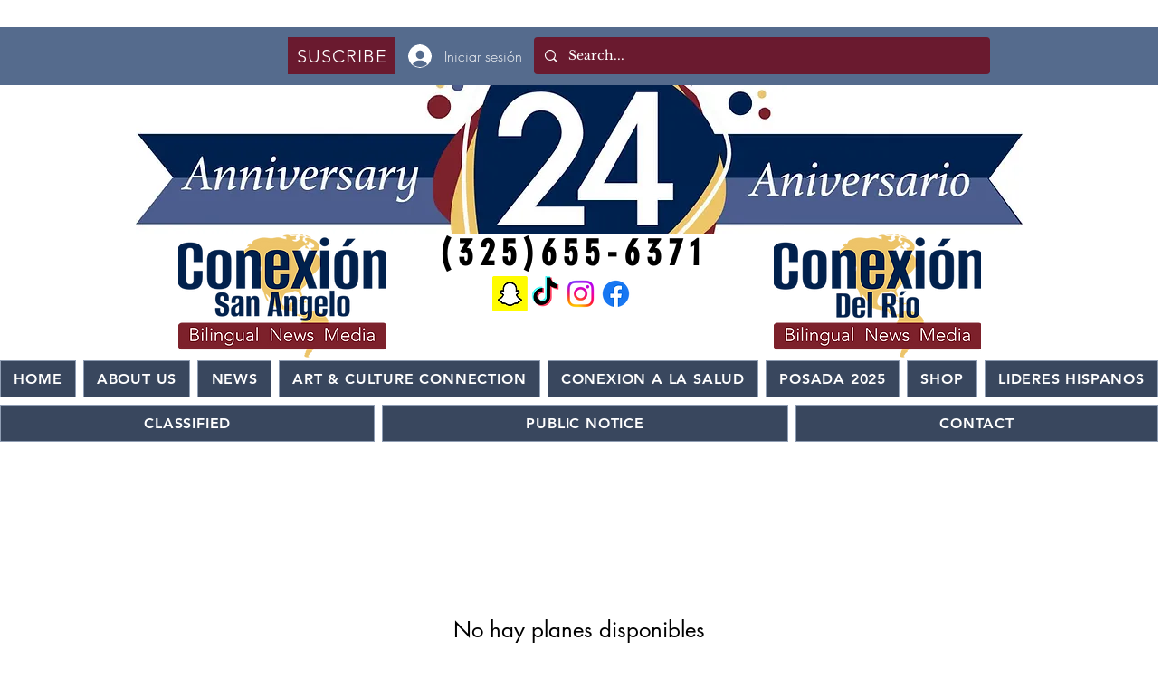

--- FILE ---
content_type: text/html; charset=utf-8
request_url: https://www.google.com/recaptcha/api2/aframe
body_size: 265
content:
<!DOCTYPE HTML><html><head><meta http-equiv="content-type" content="text/html; charset=UTF-8"></head><body><script nonce="shZiFAhr9gUWQqFo0gJbfg">/** Anti-fraud and anti-abuse applications only. See google.com/recaptcha */ try{var clients={'sodar':'https://pagead2.googlesyndication.com/pagead/sodar?'};window.addEventListener("message",function(a){try{if(a.source===window.parent){var b=JSON.parse(a.data);var c=clients[b['id']];if(c){var d=document.createElement('img');d.src=c+b['params']+'&rc='+(localStorage.getItem("rc::a")?sessionStorage.getItem("rc::b"):"");window.document.body.appendChild(d);sessionStorage.setItem("rc::e",parseInt(sessionStorage.getItem("rc::e")||0)+1);localStorage.setItem("rc::h",'1768096498937');}}}catch(b){}});window.parent.postMessage("_grecaptcha_ready", "*");}catch(b){}</script></body></html>

--- FILE ---
content_type: application/javascript
request_url: https://static.parastorage.com/services/pricing-plans-tpa/1.5007.0/client-viewer/3560.chunk.min.js
body_size: 9276
content:
(("undefined"!=typeof self?self:this).webpackJsonp__wix_pricing_plans_tpa=("undefined"!=typeof self?self:this).webpackJsonp__wix_pricing_plans_tpa||[]).push([[3560],{45970:(t,e,o)=>{"use strict";o.r(e),o.d(e,{classes:()=>n,cssStates:()=>l,keyframes:()=>i,layers:()=>s,namespace:()=>r,st:()=>d,stVars:()=>a,style:()=>u,vars:()=>c});var r="odkIncs",n={root:"sd9sGc_",content:"sku_9fK",hasIcon:"s__1EFyDq",affixIcon:"sXwl_ZI","prefix-icon":"sAZqQNw","suffix-icon":"sUiFn7_"},i={},s={},a={},c={"wix-color-38":"--wix-color-38","wix-color-41":"--wix-color-41","wix-color-44":"--wix-color-44","wix-color-39":"--wix-color-39","wix-color-42":"--wix-color-42","wix-color-45":"--wix-color-45","wix-color-40":"--wix-color-40","wix-color-43":"--wix-color-43","wix-color-46":"--wix-color-46","wix-color-47":"--wix-color-47","wix-color-50":"--wix-color-50","wix-color-53":"--wix-color-53","wix-color-48":"--wix-color-48","wix-color-51":"--wix-color-51","wix-color-54":"--wix-color-54","wix-color-49":"--wix-color-49","wix-color-52":"--wix-color-52","wix-color-55":"--wix-color-55","wix-color-5":"--wix-color-5","wix-color-1":"--wix-color-1","wix-color-29":"--wix-color-29","wst-button-primary-background-color-rgb":"--wst-button-primary-background-color-rgb","wst-button-primary-border-bottom-color-rgb":"--wst-button-primary-border-bottom-color-rgb","wst-button-primary-box-shadow":"--wst-button-primary-box-shadow","wst-button-primary-color-rgb":"--wst-button-primary-color-rgb","wst-button-primary-letter-spacing":"--wst-button-primary-letter-spacing","wst-button-primary-text-highlight":"--wst-button-primary-text-highlight","wst-button-primary-text-outline":"--wst-button-primary-text-outline","wst-button-primary-text-shadow":"--wst-button-primary-text-shadow","wst-button-primary-text-transform":"--wst-button-primary-text-transform","wst-primary-background-color-rgb":"--wst-primary-background-color-rgb","wst-button-secondary-background-color-rgb":"--wst-button-secondary-background-color-rgb","wst-button-secondary-border-bottom-color-rgb":"--wst-button-secondary-border-bottom-color-rgb","wst-button-secondary-box-shadow":"--wst-button-secondary-box-shadow","wst-button-secondary-color-rgb":"--wst-button-secondary-color-rgb","wst-button-secondary-letter-spacing":"--wst-button-secondary-letter-spacing","wst-button-secondary-text-highlight":"--wst-button-secondary-text-highlight","wst-button-secondary-text-outline":"--wst-button-secondary-text-outline","wst-button-secondary-text-shadow":"--wst-button-secondary-text-shadow","wst-button-secondary-text-transform":"--wst-button-secondary-text-transform","wst-paragraph-2-color-rgb":"--wst-paragraph-2-color-rgb","wst-secondary-background-color-rgb":"--wst-secondary-background-color-rgb","wst-system-disabled-color-rgb":"--wst-system-disabled-color-rgb","wix-ui-tpa-button-main-text-color":"--wix-ui-tpa-button-main-text-color","wix-ui-tpa-button-main-background-color":"--wix-ui-tpa-button-main-background-color","wix-ui-tpa-button-hover-background-color":"--wix-ui-tpa-button-hover-background-color","wix-ui-tpa-button-main-text-font":"--wix-ui-tpa-button-main-text-font","wix-ui-tpa-button-hover-text-font":"--wix-ui-tpa-button-hover-text-font","wix-ui-tpa-button-main-border-color":"--wix-ui-tpa-button-main-border-color","wix-ui-tpa-button-hover-border-color":"--wix-ui-tpa-button-hover-border-color","wix-ui-tpa-button-main-border-width":"--wix-ui-tpa-button-main-border-width","wix-ui-tpa-button-main-border-radius":"--wix-ui-tpa-button-main-border-radius","wix-ui-tpa-button-hover-text-color":"--wix-ui-tpa-button-hover-text-color","wix-ui-tpa-button-disabled-background-color":"--wix-ui-tpa-button-disabled-background-color","wix-ui-tpa-button-padding-inline-start":"--wix-ui-tpa-button-padding-inline-start","wix-ui-tpa-button-padding-inline-end":"--wix-ui-tpa-button-padding-inline-end","wix-ui-tpa-button-padding-block-start":"--wix-ui-tpa-button-padding-block-start","wix-ui-tpa-button-padding-block-end":"--wix-ui-tpa-button-padding-block-end","wix-ui-tpa-button-disabled-text-color":"--wix-ui-tpa-button-disabled-text-color","wix-ui-tpa-button-disabled-border-color":"--wix-ui-tpa-button-disabled-border-color","wix-ui-tpa-button-min-width":"--wix-ui-tpa-button-min-width","wix-ui-tpa-button-column-gap":"--wix-ui-tpa-button-column-gap","wix-ui-tpa-button-hover-text-font-text-decoration":"--wix-ui-tpa-button-hover-text-font-text-decoration","wix-ui-tpa-button-main-border-start-start-radius":"--wix-ui-tpa-button-main-border-start-start-radius","wix-ui-tpa-button-main-border-start-end-radius":"--wix-ui-tpa-button-main-border-start-end-radius","wix-ui-tpa-button-main-border-end-start-radius":"--wix-ui-tpa-button-main-border-end-start-radius","wix-ui-tpa-button-main-border-end-end-radius":"--wix-ui-tpa-button-main-border-end-end-radius","wix-ui-tpa-button-main-text-shadow":"--wix-ui-tpa-button-main-text-shadow","wix-ui-tpa-button-main-text-outline":"--wix-ui-tpa-button-main-text-outline","wix-ui-tpa-button-main-box-shadow":"--wix-ui-tpa-button-main-box-shadow","wix-ui-tpa-button-main-text-font-letter-spacing":"--wix-ui-tpa-button-main-text-font-letter-spacing","wix-ui-tpa-button-main-text-font-text-transform":"--wix-ui-tpa-button-main-text-font-text-transform","wix-ui-tpa-button-main-border-inline-start-width":"--wix-ui-tpa-button-main-border-inline-start-width","wix-ui-tpa-button-main-border-inline-start-style":"--wix-ui-tpa-button-main-border-inline-start-style","wix-ui-tpa-button-main-border-inline-start-color":"--wix-ui-tpa-button-main-border-inline-start-color","wix-ui-tpa-button-main-border-inline-end-width":"--wix-ui-tpa-button-main-border-inline-end-width","wix-ui-tpa-button-main-border-inline-end-style":"--wix-ui-tpa-button-main-border-inline-end-style","wix-ui-tpa-button-main-border-inline-end-color":"--wix-ui-tpa-button-main-border-inline-end-color","wix-ui-tpa-button-main-border-block-start-width":"--wix-ui-tpa-button-main-border-block-start-width","wix-ui-tpa-button-main-border-block-start-style":"--wix-ui-tpa-button-main-border-block-start-style","wix-ui-tpa-button-main-border-block-start-color":"--wix-ui-tpa-button-main-border-block-start-color","wix-ui-tpa-button-main-border-block-end-width":"--wix-ui-tpa-button-main-border-block-end-width","wix-ui-tpa-button-main-border-block-end-style":"--wix-ui-tpa-button-main-border-block-end-style","wix-ui-tpa-button-main-border-block-end-color":"--wix-ui-tpa-button-main-border-block-end-color",primaryBorderColor:"--Button2307333952-primaryBorderColor",primaryHoverBorderColor:"--Button2307333952-primaryHoverBorderColor",primaryHoverLegacyBorderColor:"--Button2307333952-primaryHoverLegacyBorderColor",primaryDisabledBorderColor:"--Button2307333952-primaryDisabledBorderColor",secondaryBorderColor:"--Button2307333952-secondaryBorderColor",secondaryHoverBorderColor:"--Button2307333952-secondaryHoverBorderColor",secondaryHoverLegacyBorderColor:"--Button2307333952-secondaryHoverLegacyBorderColor",secondaryDisabledBorderColor:"--Button2307333952-secondaryDisabledBorderColor",basicBorderColor:"--Button2307333952-basicBorderColor",basicHoverBorderColor:"--Button2307333952-basicHoverBorderColor",basicHoverLegacyBorderColor:"--Button2307333952-basicHoverLegacyBorderColor",basicDisabledBorderColor:"--Button2307333952-basicDisabledBorderColor",basicSecondaryBorderColor:"--Button2307333952-basicSecondaryBorderColor",basicSecondaryHoverBorderColor:"--Button2307333952-basicSecondaryHoverBorderColor",basicSecondaryHoverLegacyBorderColor:"--Button2307333952-basicSecondaryHoverLegacyBorderColor",basicSecondaryDisabledBorderColor:"--Button2307333952-basicSecondaryDisabledBorderColor",basicBorderWidth:"--Button2307333952-basicBorderWidth",basicBorderExPaddingWidth:"--Button2307333952-basicBorderExPaddingWidth",basicSecondaryBorderWidth:"--Button2307333952-basicSecondaryBorderWidth",primaryBorderWidth:"--Button2307333952-primaryBorderWidth",primaryBorderExPaddingWidth:"--Button2307333952-primaryBorderExPaddingWidth",secondaryBorderWidth:"--Button2307333952-secondaryBorderWidth",borderStyle:"--Button2307333952-borderStyle"},l=o.stc.bind(null,r),u=o.sts.bind(null,r),d=u},25048:(t,e,o)=>{"use strict";o.r(e),o.d(e,{classes:()=>n,cssStates:()=>l,keyframes:()=>i,layers:()=>s,namespace:()=>r,st:()=>d,stVars:()=>a,style:()=>u,vars:()=>c});var r="oCPXf3s",n={root:"sw8edBg",focusRing:"sFjwjep",contentWrapper:"sxDyb8N",closeButtonWrapper:"soqMiox",dialogContent:"so9yTPY",outerContentWrapper:"sbdG_5A","skin-fixed":"soeXzl7",closeIconButton:"ssyUS8p","skin-wired":"soRFTDF"},i={},s={},a={},c={"wix-color-1":"--wix-color-1","wix-color-5":"--wix-color-5","wix-ui-tpa-dialog-close-button-color":"--wix-ui-tpa-dialog-close-button-color","wix-ui-tpa-dialog-background-color":"--wix-ui-tpa-dialog-background-color",white:"--Dialog1449945888-white",black:"--Dialog1449945888-black"},l=o.stc.bind(null,r),u=o.sts.bind(null,r),d=u},41288:(t,e,o)=>{"use strict";o.r(e),o.d(e,{classes:()=>n,cssStates:()=>l,keyframes:()=>i,layers:()=>s,namespace:()=>r,st:()=>d,stVars:()=>a,style:()=>u,vars:()=>c});var r="o__5UtEFz",n={root:"sIw9mfg",icon:"s__7SgTC4","skin-line":"sgpixJC","skin-full":"sSjOz1_"},i={},s={},a={},c={"wix-color-1":"--wix-color-1","wix-color-5":"--wix-color-5","wix-color-29":"--wix-color-29","wst-paragraph-2-color-rgb":"--wst-paragraph-2-color-rgb","wst-primary-background-color-rgb":"--wst-primary-background-color-rgb","wst-system-disabled-color-rgb":"--wst-system-disabled-color-rgb","wix-ui-tpa-icon-button-icon-color":"--wix-ui-tpa-icon-button-icon-color","wix-ui-tpa-icon-button-background-color":"--wix-ui-tpa-icon-button-background-color","wix-ui-tpa-icon-button-hover-opacity":"--wix-ui-tpa-icon-button-hover-opacity"},l=o.stc.bind(null,r),u=o.sts.bind(null,r),d=u},57969:(t,e,o)=>{"use strict";o.r(e),o.d(e,{classes:()=>n,cssStates:()=>l,keyframes:()=>i,layers:()=>s,namespace:()=>r,st:()=>d,stVars:()=>a,style:()=>u,vars:()=>c});var r="ofGjr0h",n={root:"sBHGfCf",circle:"sXjTOEq"},i={rotate:"Spinner3496929910__rotate",dash:"Spinner3496929910__dash"},s={},a={},c={"wix-color-5":"--wix-color-5","wst-paragraph-2-color-rgb":"--wst-paragraph-2-color-rgb","wix-ui-tpa-spinner-path-color":"--wix-ui-tpa-spinner-path-color","wix-ui-tpa-spinner-diameter":"--wix-ui-tpa-spinner-diameter","wix-ui-tpa-spinner-stroke-width":"--wix-ui-tpa-spinner-stroke-width",diameter:"--Spinner3496929910-diameter"},l=o.stc.bind(null,r),u=o.sts.bind(null,r),d=u},4435:(t,e,o)=>{"use strict";o.r(e),o.d(e,{classes:()=>n,cssStates:()=>l,keyframes:()=>i,layers:()=>s,namespace:()=>r,st:()=>d,stVars:()=>a,style:()=>u,vars:()=>c});var r="ocVpA_L",n={root:"sbTyq2x",srOnly:"seUuKy1","sr-only":"sjBQl3P"},i={},s={},a={},c={"wix-color-5":"--wix-color-5","wix-color-4":"--wix-color-4","wut-text-color":"--wut-text-color","wut-placeholder-color":"--wut-placeholder-color","wix-ui-tpa-text-main-text-color":"--wix-ui-tpa-text-main-text-color","wix-ui-tpa-text-main-text-font":"--wix-ui-tpa-text-main-text-font","primary-color":"--Text2667654865-primary-color","secondary-color":"--Text2667654865-secondary-color"},l=o.stc.bind(null,r),u=o.sts.bind(null,r),d=u},85947:(t,e,o)=>{"use strict";o.r(e),o.d(e,{classes:()=>n,cssStates:()=>l,keyframes:()=>i,layers:()=>s,namespace:()=>r,st:()=>d,stVars:()=>a,style:()=>u,vars:()=>c});var r="oLoo79X",n={root:"sYjOEUd","focus-box":"s__4dzZO6","focus-box-error":"sRjLy7C"},i={},s={},a={},c={},l=o.stc.bind(null,r),u=o.sts.bind(null,r),d=u},69297:(t,e,o)=>{"use strict";o.r(e),o.d(e,{classes:()=>n,cssStates:()=>l,keyframes:()=>i,layers:()=>s,namespace:()=>r,st:()=>d,stVars:()=>a,style:()=>u,vars:()=>c});var r="oBLVdH9",n={root:"sU6DAAT",content:"sXxewGv",prefix:"strTyfq",suffix:"sw35OXO"},i={},s={},a={},c={},l=o.stc.bind(null,r),u=o.sts.bind(null,r),d=u},30293:(t,e,o)=>{"use strict";o.d(e,{r:()=>s});var r=o(27762),n=o.n(r),i=o(4438);function s(){return n().useContext(i.J)}},63567:(t,e,o)=>{"use strict";o.d(e,{Z:()=>i});var r=o(27762);const n=({size:t,...e})=>r.createElement("svg",{viewBox:"0 0 24 24",fill:"currentColor",width:t||"24",height:t||"24",...e},r.createElement("path",{fillRule:"evenodd",d:"M19.2928932,3.99989322 L20,4.707 L12.7068932,11.9998932 L20,19.2928932 L19.2928932,20 L11.9998932,12.7068932 L4.707,20 L3.99989322,19.2928932 L11.2928932,11.9998932 L3.99989322,4.707 L4.707,3.99989322 L11.9998932,11.2928932 L19.2928932,3.99989322 Z"}));n.displayName="Close";var i=n},89846:(t,e,o)=>{"use strict";o.d(e,{$:()=>i});var r=o(27762),n=o(31375),i=function(t){var e=(0,r.useContext)(n.z);if(!e)throw new Error("`useCurrencyFormatter` was called with illegal value provided to CurrencyFormatterProvider");return e(t)}},64533:(t,e,o)=>{"use strict";o.d(e,{O:()=>i});var r=o(27762),n=o(93936),i=function(){var t=(0,r.useContext)(n.vX);if(!t)throw new Error("`useEnvironment()` can't be used within a `Settings` component. Please use `useSettingsEnvironment()`");return t}},48715:t=>{t.exports={AED:"\u062f.\u0625",AFN:"\u060b",ALL:"L",AMD:"\u058f",ANG:"\u0192",AOA:"Kz",ARS:"$",AUD:"$",AWG:"\u0192",AZN:"\u20bc",BAM:"KM",BBD:"$",BDT:"\u09f3",BGN:"\u043b\u0432",BHD:".\u062f.\u0628",BIF:"FBu",BMD:"$",BND:"$",BOB:"$b",BOV:"BOV",BRL:"R$",BSD:"$",BTC:"\u20bf",BTN:"Nu.",BWP:"P",BYN:"Br",BYR:"Br",BZD:"BZ$",CAD:"$",CDF:"FC",CHE:"CHE",CHF:"CHF",CHW:"CHW",CLF:"CLF",CLP:"$",CNH:"\xa5",CNY:"\xa5",COP:"$",COU:"COU",CRC:"\u20a1",CUC:"$",CUP:"\u20b1",CVE:"$",CZK:"K\u010d",DJF:"Fdj",DKK:"kr",DOP:"RD$",DZD:"\u062f\u062c",EEK:"kr",EGP:"\xa3",ERN:"Nfk",ETB:"Br",ETH:"\u039e",EUR:"\u20ac",FJD:"$",FKP:"\xa3",GBP:"\xa3",GEL:"\u20be",GGP:"\xa3",GHC:"\u20b5",GHS:"GH\u20b5",GIP:"\xa3",GMD:"D",GNF:"FG",GTQ:"Q",GYD:"$",HKD:"$",HNL:"L",HRK:"kn",HTG:"G",HUF:"Ft",IDR:"Rp",ILS:"\u20aa",IMP:"\xa3",INR:"\u20b9",IQD:"\u0639.\u062f",IRR:"\ufdfc",ISK:"kr",JEP:"\xa3",JMD:"J$",JOD:"JD",JPY:"\xa5",KES:"KSh",KGS:"\u043b\u0432",KHR:"\u17db",KMF:"CF",KPW:"\u20a9",KRW:"\u20a9",KWD:"KD",KYD:"$",KZT:"\u20b8",LAK:"\u20ad",LBP:"\xa3",LKR:"\u20a8",LRD:"$",LSL:"M",LTC:"\u0141",LTL:"Lt",LVL:"Ls",LYD:"LD",MAD:"MAD",MDL:"lei",MGA:"Ar",MKD:"\u0434\u0435\u043d",MMK:"K",MNT:"\u20ae",MOP:"MOP$",MRO:"UM",MRU:"UM",MUR:"\u20a8",MVR:"Rf",MWK:"MK",MXN:"$",MXV:"MXV",MYR:"RM",MZN:"MT",NAD:"$",NGN:"\u20a6",NIO:"C$",NOK:"kr",NPR:"\u20a8",NZD:"$",OMR:"\ufdfc",PAB:"B/.",PEN:"S/.",PGK:"K",PHP:"\u20b1",PKR:"\u20a8",PLN:"z\u0142",PYG:"Gs",QAR:"\ufdfc",RMB:"\uffe5",RON:"lei",RSD:"\u0414\u0438\u043d.",RUB:"\u20bd",RWF:"R\u20a3",SAR:"\ufdfc",SBD:"$",SCR:"\u20a8",SDG:"\u062c.\u0633.",SEK:"kr",SGD:"S$",SHP:"\xa3",SLL:"Le",SOS:"S",SRD:"$",SSP:"\xa3",STD:"Db",STN:"Db",SVC:"$",SYP:"\xa3",SZL:"E",THB:"\u0e3f",TJS:"SM",TMT:"T",TND:"\u062f.\u062a",TOP:"T$",TRL:"\u20a4",TRY:"\u20ba",TTD:"TT$",TVD:"$",TWD:"NT$",TZS:"TSh",UAH:"\u20b4",UGX:"USh",USD:"$",UYI:"UYI",UYU:"$U",UYW:"UYW",UZS:"\u043b\u0432",VEF:"Bs",VES:"Bs.S",VND:"\u20ab",VUV:"VT",WST:"WS$",XAF:"FCFA",XBT:"\u0243",XCD:"$",XOF:"CFA",XPF:"\u20a3",XSU:"Sucre",XUA:"XUA",YER:"\ufdfc",ZAR:"R",ZMW:"ZK",ZWD:"Z$",ZWL:"$"}},35327:(t,e)=>{"use strict";e.Z=function(t,e,s){var a=t.displayName||t.name||"Wrapper",c=e.displayName||e.name||"WrappedComponent",l=s&&void 0!==s.hoistStatics?s.hoistStatics:i.hoistStatics,u=s&&void 0!==s.delegateTo?s.delegateTo:i.delegateTo;"function"==typeof s&&(u=s);if(l){Object.getOwnPropertyNames(e).filter(function(t){return!r[t]&&!n[t]}).forEach(function(o){t[o]&&console.warn("Static method "+o+" already exists in wrapper component "+a+", and won't be hoisted. Consider changing the name on "+c+"."),t[o]=e[o]})}return Object.getOwnPropertyNames(e.prototype).filter(function(t){return!o[t]}).forEach(function(o){t.prototype[o]?console.warn("Method "+o+" already exists in wrapper component "+a+", and won't be hoisted. Consider changing the name on "+c+"."):t.prototype[o]=function(){for(var t,r=arguments.length,n=Array(r),i=0;i<r;i++)n[i]=arguments[i];return(t=e.prototype[o]).call.apply(t,[u.call(this,this)].concat(n))}}),t};var o={autobind:!0,childContextTypes:!0,componentDidMount:!0,componentDidUpdate:!0,componentWillMount:!0,componentWillReceiveProps:!0,componentWillUnmount:!0,componentWillUpdate:!0,contextTypes:!0,displayName:!0,forceUpdate:!0,getChildContext:!0,getDefaultProps:!0,getDOMNode:!0,getInitialState:!0,isMounted:!0,mixins:!0,propTypes:!0,render:!0,replaceProps:!0,replaceState:!0,setProps:!0,setState:!0,shouldComponentUpdate:!0,statics:!0,updateComponent:!0},r={childContextTypes:!0,contextTypes:!0,defaultProps:!0,displayName:!0,getDefaultProps:!0,mixins:!0,propTypes:!0,type:!0},n={name:!0,length:!0,prototype:!0,caller:!0,arguments:!0,arity:!0},i={delegateTo:function(t){return t.refs.child},hoistStatics:!0}},83859:(t,e,o)=>{"use strict";o.d(e,{$:()=>d});var r=o(58471),n=o(47169),i=o(27762),s=o(77811),a=o(16715);function c(t,e){var o=Object.keys(t);if(Object.getOwnPropertySymbols){var r=Object.getOwnPropertySymbols(t);e&&(r=r.filter(function(e){return Object.getOwnPropertyDescriptor(t,e).enumerable})),o.push.apply(o,r)}return o}function l(t){for(var e=1;e<arguments.length;e++){var o=null!=arguments[e]?arguments[e]:{};e%2?c(Object(o),!0).forEach(function(e){(0,n.Z)(t,e,o[e])}):Object.getOwnPropertyDescriptors?Object.defineProperties(t,Object.getOwnPropertyDescriptors(o)):c(Object(o)).forEach(function(e){Object.defineProperty(t,e,Object.getOwnPropertyDescriptor(o,e))})}return t}var u=function(t,e){var o=(0,i.useRef)();return(0,i.useEffect)(function(){o.current=e?o.current:t},[t,e]),o.current};function d(t){var e=arguments.length>1&&void 0!==arguments[1]?arguments[1]:{},o=e.i18n,n=(0,i.useContext)(s.OO)||{},c=n.i18n,d=n.defaultNS,p=o||c||(0,s.nI)();if(p&&!p.reportNamespaces&&(p.reportNamespaces=new s.zv),!p){(0,a.O4)("You will need to pass in an i18next instance by using initReactI18next");var b=function(t){return Array.isArray(t)?t[t.length-1]:t},m=[b,{},!1];return m.t=b,m.i18n={},m.ready=!1,m}p.options.react&&void 0!==p.options.react.wait&&(0,a.O4)("It seems you are still using the old wait option, you may migrate to the new useSuspense behaviour.");var w=l(l(l({},(0,s.JP)()),p.options.react),e),f=w.useSuspense,x=w.keyPrefix,h=t||d||p.options&&p.options.defaultNS;h="string"==typeof h?[h]:h||["translation"],p.reportNamespaces.addUsedNamespaces&&p.reportNamespaces.addUsedNamespaces(h);var y=(p.isInitialized||p.initializedStoreOnce)&&h.every(function(t){return(0,a.F0)(t,p,w)});function g(){return p.getFixedT(null,"fallback"===w.nsMode?h:h[0],x)}var v=(0,i.useState)(g),C=(0,r.Z)(v,2),B=C[0],k=C[1],E=h.join(),S=u(E),N=(0,i.useRef)(!0);(0,i.useEffect)(function(){var t=w.bindI18n,e=w.bindI18nStore;function o(){N.current&&k(g)}return N.current=!0,y||f||(0,a.DC)(p,h,function(){N.current&&k(g)}),y&&S&&S!==E&&N.current&&k(g),t&&p&&p.on(t,o),e&&p&&p.store.on(e,o),function(){N.current=!1,t&&p&&t.split(" ").forEach(function(t){return p.off(t,o)}),e&&p&&e.split(" ").forEach(function(t){return p.store.off(t,o)})}},[p,E]);var D=(0,i.useRef)(!0);(0,i.useEffect)(function(){N.current&&!D.current&&k(g),D.current=!1},[p,x]);var T=[B,p,y];if(T.t=B,T.i18n=p,T.ready=y,y)return T;if(!y&&!f)return T;throw new Promise(function(t){(0,a.DC)(p,h,function(){t()})})}},16715:(t,e,o)=>{"use strict";function r(){if(console&&console.warn){for(var t,e=arguments.length,o=new Array(e),r=0;r<e;r++)o[r]=arguments[r];"string"==typeof o[0]&&(o[0]="react-i18next:: ".concat(o[0])),(t=console).warn.apply(t,o)}}o.d(e,{DC:()=>s,F0:()=>a,O4:()=>i,ZK:()=>r});var n={};function i(){for(var t=arguments.length,e=new Array(t),o=0;o<t;o++)e[o]=arguments[o];"string"==typeof e[0]&&n[e[0]]||("string"==typeof e[0]&&(n[e[0]]=new Date),r.apply(void 0,e))}function s(t,e,o){t.loadNamespaces(e,function(){if(t.isInitialized)o();else{t.on("initialized",function e(){setTimeout(function(){t.off("initialized",e)},0),o()})}})}function a(t,e){var o=arguments.length>2&&void 0!==arguments[2]?arguments[2]:{};return e.languages&&e.languages.length?void 0!==e.options.ignoreJSONStructure?e.hasLoadedNamespace(t,{precheck:function(e,r){if(o.bindI18n&&o.bindI18n.indexOf("languageChanging")>-1&&e.services.backendConnector.backend&&e.isLanguageChangingTo&&!r(e.isLanguageChangingTo,t))return!1}}):function(t,e){var o=arguments.length>2&&void 0!==arguments[2]?arguments[2]:{},r=e.languages[0],n=!!e.options&&e.options.fallbackLng,i=e.languages[e.languages.length-1];if("cimode"===r.toLowerCase())return!0;var s=function(t,o){var r=e.services.backendConnector.state["".concat(t,"|").concat(o)];return-1===r||2===r};return!(o.bindI18n&&o.bindI18n.indexOf("languageChanging")>-1&&e.services.backendConnector.backend&&e.isLanguageChangingTo&&!s(e.isLanguageChangingTo,t)||!e.hasResourceBundle(r,t)&&e.services.backendConnector.backend&&(!e.options.resources||e.options.partialBundledLanguages)&&(!s(r,t)||n&&!s(i,t)))}(t,e,o):(i("i18n.languages were undefined or empty",e.languages),!0)}},92668:(t,e,o)=>{"use strict";o.d(e,{M$:()=>l,Wg:()=>c,re:()=>a});const r=!1,n={},i={},s=t=>{n[t]=!0},a=t=>{const e=i[t];i[t]=i[t]?e+1:1},c=t=>{i[t]&&i[t]--};function l(t,...e){!r||n[t]||i[t]||(console.warn("wix-ui-tpa: [WARNING]",...e),s(t))}},77757:(t,e,o)=>{"use strict";var r,n;o.d(e,{me:()=>i,tW:()=>n}),function(t){t[t.Enter=13]="Enter",t[t.Spacebar=32]="Spacebar",t[t.ArrowUp=38]="ArrowUp",t[t.ArrowDown=40]="ArrowDown",t[t.ArrowRight=39]="ArrowRight",t[t.ArrowLeft=37]="ArrowLeft",t[t.Esc=27]="Esc"}(r||(r={})),function(t){t.Enter="Enter",t.Spacebar=" ",t.ArrowUp="ArrowUp",t.ArrowUpIE="Up",t.ArrowDown="ArrowDown",t.ArrowDownIE="Down",t.ArrowRight="ArrowRight",t.ArrowRightIE="Right",t.ArrowLeft="ArrowLeft",t.ArrowLeftIE="Left",t.Tab="Tab",t.Home="Home",t.End="End",t.Escape="Escape",t.PageUp="PageUp",t.PageDown="PageDown"}(n||(n={}));const i=t=>1===t.length},11533:(t,e,o)=>{"use strict";o.d(e,{y:()=>r});const r={hasCustomFocus:"has-custom-focus",ignoreFocus:"ignore-focus"}},17760:(t,e,o)=>{"use strict";o.d(e,{z:()=>m});var r=o(27762),n=o(95685),i=o.n(n),s=o(45970),a=o(86519),c=o(9907),l=o(92668),u=o(96933),d=o(76929);const p=(t,e)=>r.createElement("span",{className:i()(s.classes[`${e}-icon`],s.classes.affixIcon)},t),b=({priority:t,size:e,fullWidth:o=!1,innerRef:n,upgrade:b=!1,wrapContent:m=!1,paddingMode:w=(b?u.I7.dynamicPaddings:u.I7.legacy),children:f,className:x,prefixIcon:h,suffixIcon:y,"data-hook":g,hoverStyle:v=u.G9.underline,style:C,contentClassName:B="",...k})=>{const{mobile:E}=(0,c.Ac)(),S=h||y?{prefixIcon:h?p(h,u.AD.prefix):void 0,suffixIcon:y?p(y,u.AD.suffix):void 0}:null;r.useEffect(()=>{b||(0,l.M$)("Button","The current `Button` component API will be deprecated in a future version. Please use the `upgrade` prop in order to use the new API.")},[]);const N=((t=u.qE.medium,e,o)=>{const r=o?"mobile":"desktop";return d.O[e][t][r]})(e,w,E),D={"--wix-ui-tpa-button-font-size-default":N.size,"--wix-ui-tpa-button-line-height-default":N.lineHeight,...C};return r.createElement(a.U,{"data-fullwidth":o,"data-mobile":E,ref:n,children:f,"data-hook":g,style:D,className:(0,s.st)(s.classes.root,{priority:t,size:e,fullWidth:o,mobile:E,paddingMode:w,wrapContent:m,hoverStyle:v},i()(x,{[s.classes.hasIcon]:!!S})),contentClassName:i()(B,s.classes.content),...k,...S})},m=r.forwardRef((t,e)=>r.createElement(b,{...t,innerRef:e}))},76929:(t,e,o)=>{"use strict";o.d(e,{O:()=>n});var r=o(96933);const n={[r.I7.legacy]:{[r.qE.tiny]:{mobile:{size:"14px",lineHeight:"1.44em"},desktop:{size:"14px",lineHeight:"1.43em"}},[r.qE.small]:{mobile:{size:"14px",lineHeight:"1.44em"},desktop:{size:"16px",lineHeight:"1.5em"}},[r.qE.medium]:{mobile:{size:"14px",lineHeight:"1.44em"},desktop:{size:"16px",lineHeight:"1.5em"}},[r.qE.large]:{mobile:{size:"20px",lineHeight:"1.5em"},desktop:{size:"20px",lineHeight:"1.5em"}}},[r.I7.dynamicPaddings]:{[r.qE.tiny]:{mobile:{size:"14px",lineHeight:"1"},desktop:{size:"14px",lineHeight:"1"}},[r.qE.small]:{mobile:{size:"14px",lineHeight:"1"},desktop:{size:"16px",lineHeight:"1"}},[r.qE.medium]:{mobile:{size:"14px",lineHeight:"1"},desktop:{size:"16px",lineHeight:"1"}},[r.qE.large]:{mobile:{size:"14px",lineHeight:"1"},desktop:{size:"16px",lineHeight:"1"}}},[r.I7.explicitPaddings]:{[r.qE.tiny]:{mobile:{size:"14px",lineHeight:"1.4288em"},desktop:{size:"14px",lineHeight:"1.4288em"}},[r.qE.small]:{mobile:{size:"16px",lineHeight:"1.5em"},desktop:{size:"16px",lineHeight:"1.5em"}},[r.qE.medium]:{mobile:{size:"16px",lineHeight:"1.5em"},desktop:{size:"16px",lineHeight:"1.5em"}},[r.qE.large]:{mobile:{size:"16px",lineHeight:"1.5em"},desktop:{size:"16px",lineHeight:"1.5em"}}}}},96933:(t,e,o)=>{"use strict";var r,n,i,s,a;o.d(e,{AD:()=>i,G9:()=>a,I7:()=>s,Ji:()=>r,qE:()=>n}),function(t){t.basic="basic",t.primary="primary",t.secondary="secondary",t.basicSecondary="basicSecondary"}(r||(r={})),function(t){t.tiny="tiny",t.small="small",t.medium="medium",t.large="large"}(n||(n={})),function(t){t.prefix="prefix",t.suffix="suffix"}(i||(i={})),function(t){t.legacy="legacy",t.dynamicPaddings="dynamicPaddings",t.explicitPaddings="explicitPaddings"}(s||(s={})),function(t){t.colorChange="colorChange",t.underline="underline"}(a||(a={}))},23065:(t,e,o)=>{"use strict";o.d(e,{V:()=>u});var r=o(27762);const n="close-btn";var i=o(9907),s=o(37192),a=o(71836),c=o(63567),l=o(25048);class u extends r.Component{render(){const{className:t,isOpen:e,manualFocus:o,closeButtonRef:u,onClose:d,children:p,contentClassName:b,childrenWrapperClassName:m,"aria-label":w,"aria-labelledby":f,"aria-describedby":x,closeButtonAriaLabel:h,closeButtonAriaLabelledby:y,wiredToSiteColors:g,notFullscreenOnMobile:v,appendToBody:C,forceBWTheme:B}=this.props;return r.createElement(i.ko,null,({mobile:i,rtl:k})=>{const E=(0,l.st)(l.classes.root,{mobile:i,rtl:k,wired:g,notFullscreenMobile:i&&v},l.classes["skin-"+(g?"wired":"fixed")],t);return r.createElement("div",{className:C?void 0:E,"data-hook":this.props["data-hook"],"data-mobile":i},r.createElement(s.u,{isOpen:e,focusTrap:!o,onRequestClose:d,forceBWTheme:B&&!g,appendToBody:C,className:C?E:void 0},r.createElement("div",{className:(0,l.st)(l.classes.outerContentWrapper,{appendToBody:C})},r.createElement("div",{className:`${l.classes.contentWrapper} ${b||""}`,role:"dialog","aria-modal":"true","aria-label":w,"aria-labelledby":f,"aria-describedby":x},r.createElement("div",{className:l.classes.closeButtonWrapper},r.createElement(a.h,{className:l.classes.closeIconButton,"data-hook":n,"aria-label":h,"aria-labelledby":y,innerRef:u,onClick:d,icon:r.createElement(c.Z,null)})),r.createElement("div",{className:`${l.classes.dialogContent} ${m||""}`},p)))))})}}u.displayName="Dialog",u.defaultProps={isOpen:!1,manualFocus:!1,notFullscreenOnMobile:!1}},71836:(t,e,o)=>{"use strict";o.d(e,{h:()=>c});var r=o(27762),n=o(41288),i=o(86519),s=o(92668),a=o(86735);class c extends r.Component{componentDidMount(){this.props.skin&&(0,s.M$)("IconButton",'The prop "skin" is deprecated and will be removed in a future version, please use Toggle icons instead.')}render(){const{icon:t,disabled:e,skin:o=a.t.Line,className:s,innerRef:c,theme:l,...u}=this.props;return r.createElement(i.U,{className:(0,n.st)(n.classes.root,{disabled:e,skin:o,theme:l},n.classes[`skin-${o}`],s),...u,disabled:e,ref:c},r.createElement("span",{className:n.classes.icon},t))}}c.displayName="IconButton",c.defaultProps={theme:a.p.None}},86735:(t,e,o)=>{"use strict";var r,n;o.d(e,{p:()=>n,t:()=>r}),function(t){t.Line="line",t.Full="full"}(r||(r={})),function(t){t.None="none",t.Box="box"}(n||(n={}))},64733:(t,e,o)=>{"use strict";o.d(e,{$:()=>s});var r=o(27762),n=o(2637),i=o(57969);class s extends r.Component{render(){const{className:t,type:e,diameter:o,isCentered:s,isStatic:a,"aria-label":c}=this.props;return r.createElement("svg",{viewBox:"0 0 50 50","aria-label":c,className:(0,i.st)(i.classes.root,{centered:!!s,static:!!a,slim:e!==n.R.regular},t),style:o?{width:`${o}px`,height:`${o}px`,top:s?`calc(50% - ${o/2}px)`:"auto",left:s?`calc(50% - ${o/2}px)`:"auto"}:{},"data-hook":this.props["data-hook"]},r.createElement("circle",{cx:"25",cy:"25",r:"20",fill:"none",strokeWidth:e===n.R.regular?4:1,className:i.classes.circle}))}}s.displayName="Spinner",s.defaultProps={type:n.R.regular,isCentered:!1,isStatic:!1}},2637:(t,e,o)=>{"use strict";var r;o.d(e,{R:()=>r}),function(t){t.regular="regular",t.slim="slim"}(r||(r={}))},79630:(t,e,o)=>{"use strict";o.d(e,{x:()=>a});var r=o(27762),n=o(4435),i=o(9907),s=o(35100);const a=t=>{const{typography:e=s.M.runningText,priority:o=s.z.primary,tagName:a,children:c,className:l,role:u,id:d,"aria-label":p,"aria-hidden":b,...m}=t,w=!!b&&"false"!==b;return r.createElement(i.ko,null,({mobile:i})=>r.createElement(r.Fragment,null,r.createElement(a||"span",{className:(0,n.st)(n.classes.root,{typography:e,priority:o,mobile:i},l),"aria-hidden":w||!!p,"aria-label":p,"data-hook":t["data-hook"],"data-mobile":i||null,role:u,id:d,...m},c),!w&&p?r.createElement("span",{className:n.classes["sr-only"],"data-sr-only":"true","data-hook":`${t["data-hook"]||"wut-text"}-aria-label`},p):null))};a.displayName="Text"},35100:(t,e,o)=>{"use strict";var r,n;o.d(e,{M:()=>r,z:()=>n}),function(t){t.largeTitle="largeTitle",t.smallTitle="smallTitle",t.listText="listText",t.runningText="runningText"}(r||(r={})),function(t){t.primary="primary",t.secondary="secondary"}(n||(n={}))},37192:(t,e,o)=>{"use strict";o.d(e,{u:()=>m});var r,n=o(27762),i="oXrVHj0",s="sv1FH_p",a="slvZ6Zn",c="s__7mHigp",l=o.sts.bind(null,i);(function(t){t.CONTENT="tpa-modal-content",t.OVERLAY="tpa-modal-overlay"})(r||(r={}));var u=o(77757),d=o(88677),p=o(9907),b=o(16498);const m=({className:t,shouldCloseOnClickOutside:e=!0,shouldCloseOnEsc:o=!0,focusTrap:i=!0,isOpen:m=!1,forceBWTheme:w=!1,appendToBody:f=!1,onRequestClose:x,children:h,"data-hook":y})=>{const g=n.useRef(null),v=()=>x?.(),C=t=>{t.key===u.tW.Escape&&v()};n.useEffect(()=>{if(m&&o)return document.addEventListener("keyup",C),()=>document.removeEventListener("keyup",C)},[m,o]),n.useEffect(()=>{if(m&&i&&g.current){const t=b.v(g.current,{escapeDeactivates:!1,clickOutsideDeactivates:e,returnFocusOnDeactivate:!0});try{t.activate()}catch(t){}return()=>t.deactivate()}},[m,i]);const B=n.createElement(p.ko,null,()=>n.createElement("div",{"data-hook":y,className:l(s,{isOpen:m,forceBWTheme:w},t)},m?n.createElement(n.Fragment,null,n.createElement("div",{className:c,"data-hook":r.OVERLAY,onClick:e?v:void 0}),n.createElement("section",{className:a,"data-hook":r.CONTENT,tabIndex:-1,ref:g},h)):null));return f&&"undefined"!=typeof document?(0,d.createPortal)(B,document.body):B};m.displayName="Modal"},36904:(t,e,o)=>{"use strict";o.d(e,{A:()=>b});var r=o(27762),n=o(35327),i=o(89570),s=o(85947),a=o(97709),c=o(11533),l=o(25077),u=o(95685),d=o.n(u);const p=(t,e)=>{t.propTypes=e};function b(t,e={hasCustomFocus:!1}){class o extends r.Component{constructor(){super(...arguments),this.wrappedComponentRef=null,this.state={focus:!1,focusVisible:!1},this.focus=()=>{this.wrappedComponentRef?.focus&&this.wrappedComponentRef.focus()},this.markAsFocused=()=>{this.setState({focus:!0,focusVisible:e.isFocusWithMouse||l.y.isKeyboard()}),l.y.subscribe(this,()=>{(e.isFocusWithMouse||l.y.isKeyboard())&&this.setState({focusVisible:!0})})},this.markAsBlurred=()=>{l.y.unsubscribe(this),this.setState({focus:!1,focusVisible:!1})},this.onFocus=t=>{const{onFocus:e}=this.props;e?e(t,this.getTriggers()):this.markAsFocused()},this.onBlur=t=>{const{onBlur:e}=this.props;e?e(t,this.getTriggers()):this.markAsBlurred()}}componentWillUnmount(){l.y.unsubscribe(this)}componentDidUpdate(t){const e=this.state.focus||this.state.focusVisible,o=!t.disabled&&this.props.disabled;e&&o&&this.onBlur({})}getTriggers(){return{blur:this.markAsBlurred,focus:this.markAsFocused}}render(){const o=(0,a.T)(t)?void 0:t=>{this.wrappedComponentRef=t},{className:n,onBlur:i,onFocus:l,...u}=this.props;return r.createElement(t,{...u,ref:o,className:(0,s.st)(s.classes.root,{focus:this.state.focus,"focus-visible":this.state.focusVisible},n,d()({[c.y.hasCustomFocus]:e.hasCustomFocus,[c.y.ignoreFocus]:e.ignoreFocus})),onBlur:this.onBlur,onFocus:this.onFocus,"data-focusable-focus":this.state.focus,"data-focusable-focus-visible":this.state.focusVisible})}}return o.displayName=(0,i.G)(t),o.defaultProps=t.defaultProps,p(o,t.propTypes),(0,a.T)(t)?o:(0,n.Z)(o,t,{delegateTo:t=>t.wrappedComponentRef,hoistStatics:!0})}},89570:(t,e,o)=>{"use strict";o.d(e,{G:()=>r});const r=t=>"string"==typeof t?t:t?t.displayName||t.name||"Component":void 0},25077:(t,e,o)=>{"use strict";o.d(e,{y:()=>r});const r=new class{constructor(){this.method="keyboard",this.subscribers=new Map,this.subscribe=(t,e)=>this.subscribers.set(t,e),this.unsubscribe=t=>this.subscribers.delete(t),this.isKeyboard=()=>"keyboard"===this.method,"undefined"!=typeof window&&(window.addEventListener("mousedown",()=>this.setMethod("mouse")),window.addEventListener("keydown",()=>this.setMethod("keyboard")),window.addEventListener("keyup",()=>this.setMethod("keyboard")))}setMethod(t){t!==this.method&&(this.method=t,this.subscribers.forEach(t=>t()))}}},97709:(t,e,o)=>{"use strict";o.d(e,{T:()=>r});const r=t=>!(t.prototype&&t.prototype.render)},66456:(t,e,o)=>{"use strict";o.d(e,{U:()=>p});var r=o(27762),n=o(95685),i=o.n(n),s=o(69297),a=o(23002),c=o(97709),l=o(29046);const u=(t,e,o)=>t&&r.cloneElement(t,{className:i()(s.classes[e],t.props.className),"data-hook":t.props["data-hook"]||t.props.dataHook||o});class d extends r.Component{componentDidMount(){const{type:t,as:e}=this.props;t&&e&&(0,l.M)(e,t)}componentDidUpdate(t){const{type:e,as:o}=this.props;e&&o&&(t.type!==e||t.as!==o)&&(0,l.M)(o,e)}focus(){this.innerComponentRef&&this.innerComponentRef.focus&&this.innerComponentRef.focus()}render(){const{as:t,suffixIcon:e,prefixIcon:o,children:n,disabled:i,href:l,contentClassName:d,contentRef:p,...b}=this.props,m=i?-1:b.tabIndex||0,w=i?void 0:l,f=(0,c.T)(t)&&"string"!=typeof t?void 0:t=>this.innerComponentRef=t;return r.createElement(t,{...b,disabled:l?void 0:i,href:w,ref:f,tabIndex:m,"aria-disabled":i,className:(0,s.st)(s.classes.root,{disabled:i},this.props.className)},u(o,"prefix",a.O.prefixIcon),r.createElement("span",{className:(0,s.st)(s.classes.content,d),ref:p},n),u(e,"suffix",a.O.suffixIcon))}}d.defaultProps={as:"button",type:"button"},d.displayName="ButtonNext";const p=d},23002:(t,e,o)=>{"use strict";var r;o.d(e,{O:()=>r}),function(t){t.prefixIcon="prefix-icon",t.suffixIcon="suffix-icon"}(r||(r={}))},29046:(t,e,o)=>{"use strict";o.d(e,{M:()=>i});var r=o(92668);const n=["submit","reset","button"],i=(t,e)=>{"a"===t&&(t=>n.findIndex(e=>e===t)>=0)(e)&&(0,r.M$)("Button","Anchor element must not have 'submit', 'reset' or 'button' type")}},86519:(t,e,o)=>{"use strict";o.d(e,{U:()=>i});var r=o(36904),n=o(66456);const i=(0,r.A)(n.U)},95685:(t,e)=>{var o;
/*!
	Copyright (c) 2018 Jed Watson.
	Licensed under the MIT License (MIT), see
	http://jedwatson.github.io/classnames
*/!function(){"use strict";var r={}.hasOwnProperty;function n(){for(var t="",e=0;e<arguments.length;e++){var o=arguments[e];o&&(t=s(t,i(o)))}return t}function i(t){if("string"==typeof t||"number"==typeof t)return t;if("object"!=typeof t)return"";if(Array.isArray(t))return n.apply(null,t);if(t.toString!==Object.prototype.toString&&!t.toString.toString().includes("[native code]"))return t.toString();var e="";for(var o in t)r.call(t,o)&&t[o]&&(e=s(e,o));return e}function s(t,e){return e?t?t+" "+e:t+e:t}t.exports?(n.default=n,t.exports=n):void 0===(o=function(){return n}.apply(e,[]))||(t.exports=o)}()},37017:(t,e,o)=>{"use strict";function r(t,e){(null==e||e>t.length)&&(e=t.length);for(var o=0,r=Array(e);o<e;o++)r[o]=t[o];return r}o.d(e,{Z:()=>r})},77325:(t,e,o)=>{"use strict";function r(t){if(Array.isArray(t))return t}o.d(e,{Z:()=>r})},28421:(t,e,o)=>{"use strict";function r(t,e){var o=null==t?null:"undefined"!=typeof Symbol&&t[Symbol.iterator]||t["@@iterator"];if(null!=o){var r,n,i,s,a=[],c=!0,l=!1;try{if(i=(o=o.call(t)).next,0===e){if(Object(o)!==o)return;c=!1}else for(;!(c=(r=i.call(o)).done)&&(a.push(r.value),a.length!==e);c=!0);}catch(t){l=!0,n=t}finally{try{if(!c&&null!=o.return&&(s=o.return(),Object(s)!==s))return}finally{if(l)throw n}}return a}}o.d(e,{Z:()=>r})},69656:(t,e,o)=>{"use strict";function r(){throw new TypeError("Invalid attempt to destructure non-iterable instance.\nIn order to be iterable, non-array objects must have a [Symbol.iterator]() method.")}o.d(e,{Z:()=>r})},58471:(t,e,o)=>{"use strict";o.d(e,{Z:()=>a});var r=o(77325),n=o(28421),i=o(49139),s=o(69656);function a(t,e){return(0,r.Z)(t)||(0,n.Z)(t,e)||(0,i.Z)(t,e)||(0,s.Z)()}},49139:(t,e,o)=>{"use strict";o.d(e,{Z:()=>n});var r=o(37017);function n(t,e){if(t){if("string"==typeof t)return(0,r.Z)(t,e);var o={}.toString.call(t).slice(8,-1);return"Object"===o&&t.constructor&&(o=t.constructor.name),"Map"===o||"Set"===o?Array.from(t):"Arguments"===o||/^(?:Ui|I)nt(?:8|16|32)(?:Clamped)?Array$/.test(o)?(0,r.Z)(t,e):void 0}}}}]);
//# sourceMappingURL=3560.chunk.min.js.map